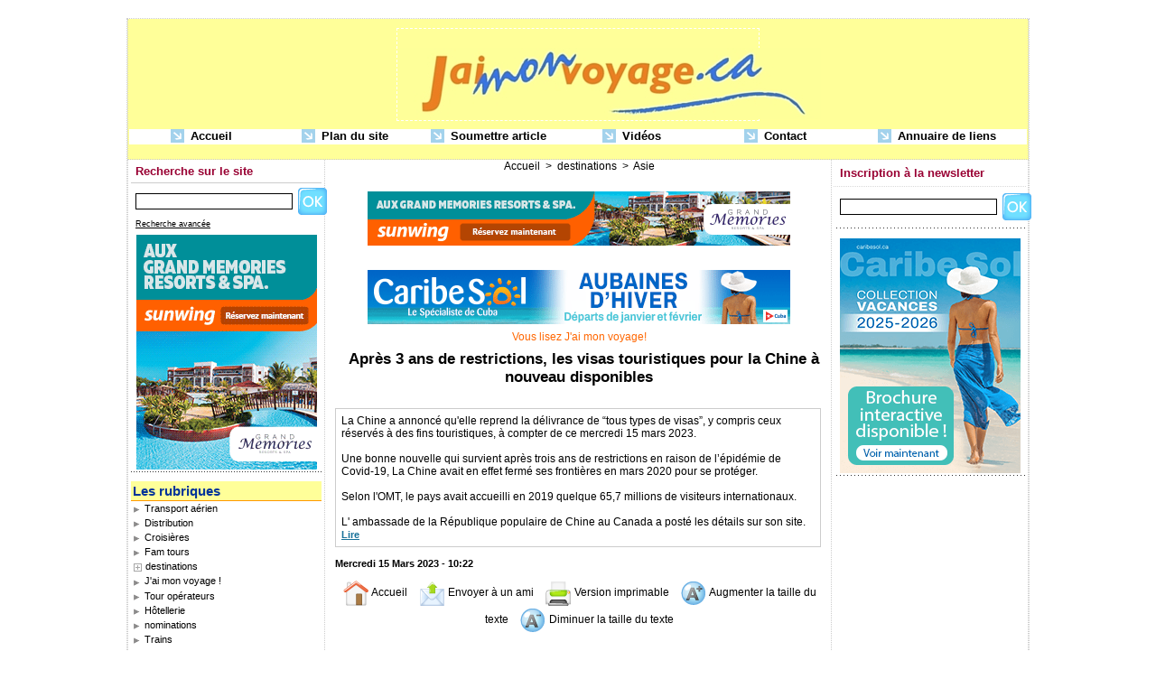

--- FILE ---
content_type: text/html; charset=UTF-8
request_url: https://www.jaimonvoyage.ca/Apres-3-ans-de-restrictions-les-visas-touristiques-pour-la-Chine-a-nouveau-disponibles_a46855.html
body_size: 7041
content:
<!DOCTYPE html PUBLIC "-//W3C//DTD XHTML 1.0 Strict//EN" "http://www.w3.org/TR/xhtml1/DTD/xhtml1-strict.dtd">
<html xmlns="http://www.w3.org/1999/xhtml"  xml:lang="fr" lang="fr">
<head>
<title>j'ai mon voyage ! (MD)</title>
 
<meta http-equiv="Content-Type" content="text/html; Charset=UTF-8" />
<meta name="keywords" content="agents de voyages, agences de voyages, informations voyages, actualités voyages, informations touristiques, voyage cuba, voyage mexique, forum voyage, emplois voyages, hotellerie, hebergement, voyages asie, voyage europe, voyage etats-unis, photos voyages, rabais voyages, conseillers en voyages, tour operateurs, voyagiste,grossistes en voyages, transport aerien, voyages amerique du sud, voyages caraibes, voyages afrique, tourisme afrique, media voyage, media tourisme, site de voyages, tarifs voyages, location de voitures, annuaire voyages, annuaire
tourisme, organisation de voyages, vente de voyages, magazine voyage, quotidien des voyages, voyages pacifique, videos voyages, entrevues voyages, photos avions gratuites, voyages d'aventure, ecotourisme, carriere voyages, liens voyages,nouvelles voyages, croisieres,speciaux voyages, voyages branché, jaimonvoyage.ca, logitel media, logitel, jean-pierre kerten, kerten, publicité voyages, travel media canada, travel media quebec, communication voyages, consultation voyages, marché des voyages, travel advertising in canada, professionnels du voyage, aviation canada, compagnies aeriennes, compagnies aeriennes canada, achat voyages, conseils voyages, trains, information trains, vacances sud, acta, marketing voyage, travel marketing, travel pictures canada, free travel pictures, free airplane pictures, air canada, transporteurs low cost, communiques de presse tourisme, communiques de presse voyage, voyager, bien voyager,aranui,iles marquises, tahiti, jean pierre Kerten, nordair, air transat, vacances Sunwing,vacances sunquest, La Havane, vacances signature, voyages cassis, kenya, transat at, carnival cruise lines, aeroports, aeroportuaires, boeing, airbus, speciaux voyages, jaimonvoyage, djibouti, " />
<meta name="description" content="Rendez-vous branché des agents de voyages et des professionnels du tourisme du canada. Actualités, reportages, entrevues, vidéos, bonnes adresses, banques d'images et autres forums voyages..." />

<link rel="stylesheet" href="/var/style/style_1.css?v=1753891134" type="text/css" />
<link rel="stylesheet" href="/var/style/style.11549.css?v=1475168636" type="text/css" />
<link rel="alternate" media="only screen and (max-width: 640px)" href="https://m.jaimonvoyage.ca/Apres-3-ans-de-restrictions-les-visas-touristiques-pour-la-Chine-a-nouveau-disponibles_a46855.html" />
<link rel="canonical" href="https://www.jaimonvoyage.ca/Apres-3-ans-de-restrictions-les-visas-touristiques-pour-la-Chine-a-nouveau-disponibles_a46855.html" />
<link rel="alternate" type="application/rss+xml" title="RSS" href="/xml/syndication.rss" />
<link rel="alternate" type="application/atom+xml" title="ATOM" href="/xml/atom.xml" />
<link rel="icon" href="/_images/icones/favicon.ico" type="image/x-icon" />
<link rel="shortcut icon" href="/_images/icones/favicon.ico" type="image/x-icon" />
<script src="/_public/js/jquery-1.8.3.min.js?v=1731587507" type="text/javascript"></script>
<script src="/_public/js/regie_pub.js?v=1731587507" type="text/javascript"></script>
<script src="/_public/js/compress_fonctions.js?v=1731587507" type="text/javascript"></script>
<script type="text/javascript">
/*<![CDATA[*//*---->*/
selected_page = ['article', ''];
selected_page = ['article', '71462281'];

 var GBRedirectionMode = 'IF_FOUND';
/*--*//*]]>*/

</script>
<style type="text/css">
.mod_11549 img, .mod_11549 embed, .mod_11549 table {
	 max-width: 536px;
}

.mod_11549 .mod_11549_pub {
	 min-width: 538px;
}

.mod_11549 .mod_11549_pub .cel1 {
	 padding: 0;
}

.mod_11549 .photo.left .mod_11549_pub, .mod_11549 .photo.right .mod_11549_pub {
	 min-width: 269px; margin: 15px 10px;
}

.mod_11549 .photo.left .mod_11549_pub {
	 margin-left: 0;
}

.mod_11549 .photo.right .mod_11549_pub {
	 margin-right: 0;
}

.mod_11549 .para_49793073 img, .mod_11549 .para_49793073 embed, .mod_11549 .para_49793073 table {
	 max-width: 522px;
}

.mod_11549 .para_49793073 .photo {
	 position: relative;
}

</style>
</head>

<body class="mep1 home">
<div id="main">
<table id="main_table_inner" cellspacing="0">
<tr>
<td class="z_col0_td_inner z_td_colonne" colspan="3">
<div id="z_col0">
	 <div class="z_col0_inner">
		 <div class="inner">
<!-- ********************************************** ZONE TITRE ********************************************** -->

<!-- espace 1887082 -->
<div id="mod_1887082" class="mod_1887082 wm-module fullbackground "><hr /></div>
<div id="ecart_after_1887082" class="ecart_col0" style="display:none"><hr /></div>
<table cellpadding="0" cellspacing="0" id="mod_1886886" class="mod_1886886 wm-module module-responsive  module-combo nb-modules-1" style="position:relative">
<tr>
<td class="celcombo1">
<!-- titre 1886887 -->
<div id="ecart_before_1886887" class="ecart_col0 " style="display:none"><hr /></div>
<div id="mod_1886887" class="mod_1886887 wm-module fullbackground "><div class="fullmod">
	 <div class="titre_image"><a href="https://www.jaimonvoyage.ca/"><img src="/photo/titre_1886887.jpg?v=1233620073" alt="jaimonvoyage.ca" title="jaimonvoyage.ca" class="image"/></a></div>
</div></div>
</td>
</tr>
</table>
<div id="ecart_after_1886886" class="ecart_col0" style="display:none"><hr /></div>

<!-- espace 1904689 -->
<div id="ecart_before_1904689" class="ecart_col0 " style="display:none"><hr /></div>
<div id="mod_1904689" class="mod_1904689 wm-module fullbackground "><hr /></div>
<div id="ecart_after_1904689" class="ecart_col0" style="display:none"><hr /></div>

<!-- barre_outils 1887014 -->
<div id="ecart_before_1887014" class="ecart_col0 " style="display:none"><hr /></div>
<div id="mod_1887014" class="mod_1887014 wm-module fullbackground  module-barre_outils"><div class="fullmod">
	 <div class="entete"><div class="fullmod">
		 <span>Menu</span>
	 </div></div>
	 <table class="menu_ligne" cellpadding="0" cellspacing="0" ><tr>
		 <td class="id1 cel1 bouton">
			 <a data-link="home,all" href="https://www.jaimonvoyage.ca/">			 <img class="image middle nomargin" src="https://www.jaimonvoyage.ca/_images/preset/puces/arrow57.png?v=1732287502" alt=""  /> 
Accueil</a>
		 </td>
		 <td class="id2 cel2 bouton">
			 <a data-link="plan,all" href="/sitemap/">			 <img class="image middle nomargin" src="https://www.jaimonvoyage.ca/_images/preset/puces/arrow57.png?v=1732287502" alt=""  /> 
Plan du site</a>
		 </td>
		 <td class="id4 cel1 bouton">
			 <a data-link="soumettre,all" href="/submit/">			 <img class="image middle nomargin" src="https://www.jaimonvoyage.ca/_images/preset/puces/arrow57.png?v=1732287502" alt=""  /> 
Soumettre article</a>
		 </td>
		 <td class="id5 cel2 bouton">
			 <a data-link="video,all" href="/videos/">			 <img class="image middle nomargin" src="https://www.jaimonvoyage.ca/_images/preset/puces/arrow57.png?v=1732287502" alt=""  /> 
Vidéos</a>
		 </td>
		 <td class="id6 cel1 bouton">
			 <a href="javascript:protected_mail('info!SPAM!logitelmedia.com')" >			 <img class="image middle nomargin" src="https://www.jaimonvoyage.ca/_images/preset/puces/arrow57.png?v=1732287502" alt=""  /> 
Contact</a>
		 </td>
		 <td class="id7 cel2 bouton">
			 <a data-link="annuaire,all" href="/links/">			 <img class="image middle nomargin" src="https://www.jaimonvoyage.ca/_images/preset/puces/arrow57.png?v=1732287502" alt=""  /> 
Annuaire de liens</a>
		 </td>
	 </tr></table>
</div></div>
<div id="ecart_after_1887014" class="ecart_col0" style="display:none"><hr /></div>

<!-- espace 13139051 -->
<div id="ecart_before_13139051" class="ecart_col0 " style="display:none"><hr /></div>
<div id="mod_13139051" class="mod_13139051 wm-module fullbackground "><hr /></div>
<!-- ********************************************** FIN ZONE TITRE ****************************************** -->
		 </div>
	 </div>
</div>
</td>
</tr>

<tr class="tr_median">
<td class="z_col1_td_inner z_td_colonne before-main-colonne">
<!-- ********************************************** COLONNE 1 ********************************************** -->
<div id="z_col1" class="z_colonne">
	 <div class="z_col1_inner z_col_median">
		 <div class="inner">

<!-- recherche 609854 -->
<div id="mod_609854" class="mod_609854 wm-module fullbackground  recherche type-1">
	 <form id="form_609854" action="/search/" method="get" enctype="application/x-www-form-urlencoded" >
	 <div class="entete"><div class="fullmod">
		 <span>Recherche sur le site</span>
	 </div></div>
		 <div class="cel1">
			 			 <span><span class="cel">
<input type="text" style="width:170px" id="keyword_609854" name="keyword" value="" class="button"   />			 </span><span class="cel">
<input type="image" src="/_images/icones/ok_12.png?v=1731587505" alt="OK" title="OK" />
			 </span></span>
			 <div class="avance" style="margin-top:5px">
				 <a href="/search/?avance=1">Recherche avancée</a>
			 </div>
		 </div>
	 </form>
</div>
<div id="ecart_after_609854" class="ecart_col1"><hr /></div>

<!-- pub 1342883 -->
<div id="mod_1342883" class="mod_1342883 wm-module fullbackground  module-pub">
	 <div class="cel1"><div class="fullmod">
		 <div id="pub_1342883_content">
		 <a  href="https://www.jaimonvoyage.ca/ads/210042/" rel="nofollow"><img width="200" height="260" src="https://www.jaimonvoyage.ca/photo/ban_sunw_16_grandmemories_200x260.gif?v=1768572102" class="image" alt="" /></a>
		 </div>
	 </div></div>
</div>
<div id="ecart_after_1342883" class="ecart_col1"><hr /></div>

<!-- espace 6068643 -->
<div id="ecart_before_6068643" class="ecart_col1 responsive" style="display:none"><hr /></div>
<div id="mod_6068643" class="mod_6068643 wm-module fullbackground "><hr /></div>
<div id="ecart_after_6068643" class="ecart_col1"><hr /></div>

<!-- rubriques 29009 -->
<div id="ecart_before_29009" class="ecart_col1 responsive" style="display:none"><hr /></div>
<div id="mod_29009" class="mod_29009 wm-module fullbackground  module-rubriques"><div class="fullmod">
	 <div class="entete"><div class="fullmod">
		 <span>Les rubriques</span>
	 </div></div>
	 <div class="liste_rubriques" style="_width:100%;_position:relative;">
		 <div class="cel1 titre">
			 <a href="/Transport-aerien_r30.html">
				 <img class="image middle nomargin" src="https://www.jaimonvoyage.ca/_images/preset/puces/arrow15.gif?v=1732287501" alt=""  /> 
				 Transport aérien
			 </a>
		 </div>
		 <div class="cel1 titre">
			 <a href="/Distribution_r35.html">
				 <img class="image middle nomargin" src="https://www.jaimonvoyage.ca/_images/preset/puces/arrow15.gif?v=1732287501" alt=""  /> 
				 Distribution
			 </a>
		 </div>
		 <div class="cel1 titre">
			 <a href="/Croisieres_r18.html">
				 <img class="image middle nomargin" src="https://www.jaimonvoyage.ca/_images/preset/puces/arrow15.gif?v=1732287501" alt=""  /> 
				 Croisières
			 </a>
		 </div>
		 <div class="cel1 titre">
			 <a href="/Fam-tours_r12.html">
				 <img class="image middle nomargin" src="https://www.jaimonvoyage.ca/_images/preset/puces/arrow15.gif?v=1732287501" alt=""  /> 
				 Fam tours
			 </a>
		 </div>
		 <div class="cel1dep titre">
			 <a class="expand" href="javascript:show_hide('img_1633','expand_1633')">
				 <img class="image middle nomargin" id="img_1633" src="/../_images/preset/puces/plus.gif" alt="" />
			 </a>
			 <a href="/destinations_r6.html">
				 destinations
			 </a>
		 </div>
		 <div class="div-expand" id="expand_1633" style="display:none" data-link="rubrique,2624 2625 2626 2627 2628 2629 2631 2632 2633 56383">
			 <div class="cel2 stitre">
				 <a href="/Asie_r20.html">
					 <img class="image middle nomargin" src="https://www.jaimonvoyage.ca/_images/preset/puces/arrow19.gif?v=1732287502" alt=""  /> 
					 Asie
				 </a>
			 </div>
			 <div class="cel2 stitre">
				 <a href="/Europe_r21.html">
					 <img class="image middle nomargin" src="https://www.jaimonvoyage.ca/_images/preset/puces/arrow19.gif?v=1732287502" alt=""  /> 
					 Europe
				 </a>
			 </div>
			 <div class="cel2 stitre">
				 <a href="/Afrique_r22.html">
					 <img class="image middle nomargin" src="https://www.jaimonvoyage.ca/_images/preset/puces/arrow19.gif?v=1732287502" alt=""  /> 
					 Afrique
				 </a>
			 </div>
			 <div class="cel2 stitre">
				 <a href="/Pacifique_r23.html">
					 <img class="image middle nomargin" src="https://www.jaimonvoyage.ca/_images/preset/puces/arrow19.gif?v=1732287502" alt=""  /> 
					 Pacifique
				 </a>
			 </div>
			 <div class="cel2 stitre">
				 <a href="/Amerique-du-Sud_r24.html">
					 <img class="image middle nomargin" src="https://www.jaimonvoyage.ca/_images/preset/puces/arrow19.gif?v=1732287502" alt=""  /> 
					 Amérique du Sud
				 </a>
			 </div>
			 <div class="cel2 stitre">
				 <a href="/Mexique-Caraibes-Antilles_r25.html">
					 <img class="image middle nomargin" src="https://www.jaimonvoyage.ca/_images/preset/puces/arrow19.gif?v=1732287502" alt=""  /> 
					 Mexique-Caraibes-Antilles
				 </a>
			 </div>
			 <div class="cel2 stitre">
				 <a href="/Etats-Unis_r27.html">
					 <img class="image middle nomargin" src="https://www.jaimonvoyage.ca/_images/preset/puces/arrow19.gif?v=1732287502" alt=""  /> 
					 États-Unis
				 </a>
			 </div>
			 <div class="cel2 stitre">
				 <a href="/Canada_r28.html">
					 <img class="image middle nomargin" src="https://www.jaimonvoyage.ca/_images/preset/puces/arrow19.gif?v=1732287502" alt=""  /> 
					 Canada
				 </a>
			 </div>
			 <div class="cel2 stitre">
				 <a href="/Quebec_r29.html">
					 <img class="image middle nomargin" src="https://www.jaimonvoyage.ca/_images/preset/puces/arrow19.gif?v=1732287502" alt=""  /> 
					 Québec
				 </a>
			 </div>
			 <div class="cel2 stitre">
				 <a href="/Moyen-Orient_r54.html">
					 <img class="image middle nomargin" src="https://www.jaimonvoyage.ca/_images/preset/puces/arrow19.gif?v=1732287502" alt=""  /> 
					 Moyen Orient
				 </a>
			 </div>
		 </div>
		 <div class="cel1 titre">
			 <a href="/J-ai-mon-voyage-_r8.html">
				 <img class="image middle nomargin" src="https://www.jaimonvoyage.ca/_images/preset/puces/arrow15.gif?v=1732287501" alt=""  /> 
				 J'ai mon voyage !
			 </a>
		 </div>
		 <div class="cel1 titre">
			 <a href="/Tour-operateurs_r31.html">
				 <img class="image middle nomargin" src="https://www.jaimonvoyage.ca/_images/preset/puces/arrow15.gif?v=1732287501" alt=""  /> 
				 Tour opérateurs
			 </a>
		 </div>
		 <div class="cel1 titre">
			 <a href="/Hotellerie_r19.html">
				 <img class="image middle nomargin" src="https://www.jaimonvoyage.ca/_images/preset/puces/arrow15.gif?v=1732287501" alt=""  /> 
				 Hôtellerie
			 </a>
		 </div>
		 <div class="cel1 titre">
			 <a href="/nominations_r16.html">
				 <img class="image middle nomargin" src="https://www.jaimonvoyage.ca/_images/preset/puces/arrow15.gif?v=1732287501" alt=""  /> 
				 nominations
			 </a>
		 </div>
		 <div class="cel1 titre">
			 <a href="/Trains_r32.html">
				 <img class="image middle nomargin" src="https://www.jaimonvoyage.ca/_images/preset/puces/arrow15.gif?v=1732287501" alt=""  /> 
				 Trains
			 </a>
		 </div>
		 <div class="cel1 titre">
			 <a href="/tendances_r33.html">
				 <img class="image middle nomargin" src="https://www.jaimonvoyage.ca/_images/preset/puces/arrow15.gif?v=1732287501" alt=""  /> 
				 tendances
			 </a>
		 </div>
		 <div class="cel1 titre">
			 <a href="/Insolite_r34.html">
				 <img class="image middle nomargin" src="https://www.jaimonvoyage.ca/_images/preset/puces/arrow15.gif?v=1732287501" alt=""  /> 
				 Insolite
			 </a>
		 </div>
		 <div class="cel1 titre">
			 <a href="/Auto-location-achat-rachat_r41.html">
				 <img class="image middle nomargin" src="https://www.jaimonvoyage.ca/_images/preset/puces/arrow15.gif?v=1732287501" alt=""  /> 
				 Auto location/achat rachat
			 </a>
		 </div>
		 <div class="cel1 titre">
			 <a href="/video-clips_r60.html">
				 <img class="image middle nomargin" src="https://www.jaimonvoyage.ca/_images/preset/puces/arrow15.gif?v=1732287501" alt=""  /> 
				 video-clips
			 </a>
		 </div>
	 </div>
</div></div>
<div id="ecart_after_29009" class="ecart_col1"><hr /></div>
		 </div>
	 </div>
</div>
<!-- ********************************************** FIN COLONNE 1 ****************************************** -->
</td>
<td class="z_col2_td_inner z_td_colonne main-colonne">
<!-- ********************************************** COLONNE 2 ********************************************** -->
<div id="z_col2" class="z_colonne">
	 <div class="z_col2_inner z_col_median">
		 <div class="inner">
<div id="breads" class="breadcrump breadcrumbs">
	 <a href="https://www.jaimonvoyage.ca/">Accueil</a>
	 <span class="sepbread">&nbsp;&gt;&nbsp;</span>
	 <a href="/destinations_r6.html">destinations</a>
	 <span class="sepbread">&nbsp;&gt;&nbsp;</span>
	 <a href="/Asie_r20.html">Asie</a>
	 <div class="clear separate"><hr /></div>
</div>
<div class="ecart_col2"><hr /></div>
<div class="ecart_col2"><hr /></div>

<!-- espace 343055 -->
<div id="mod_343055" class="mod_343055 wm-module fullbackground "><hr /></div>
<div class="ecart_col2"><hr /></div>

<!-- pub 1249324 -->
<div id="mod_1249324" class="mod_1249324 wm-module fullbackground  module-pub">
	 <div class="cel1"><div class="fullmod">
		 <div id="pub_1249324_content">
		 <a  href="https://www.jaimonvoyage.ca/ads/111804/" rel="nofollow"><img width="468" height="60" src="https://www.jaimonvoyage.ca/photo/ban_sunw_16_grandmemories_468x60.gif?v=1768572172" class="image" alt="" /></a>
		 </div>
	 </div></div>
</div>
<div class="ecart_col2"><hr /></div>

<!-- espace 772799 -->
<div id="ecart_before_772799" class="ecart_col2 responsive" style="display:none"><hr /></div>
<div id="mod_772799" class="mod_772799 wm-module fullbackground "><hr /></div>
<div class="ecart_col2"><hr /></div>
<div class="ecart_col2"><hr /></div>
<div class="ecart_col2"><hr /></div>

<!-- espace 1362027 -->
<div id="ecart_before_1362027" class="ecart_col2 responsive" style="display:none"><hr /></div>
<div id="mod_1362027" class="mod_1362027 wm-module fullbackground "><hr /></div>
<div class="ecart_col2"><hr /></div>

<!-- pub 25656580 -->
<div id="ecart_before_25656580" class="ecart_col2 responsive" style="display:none"><hr /></div>
<div id="mod_25656580" class="mod_25656580 wm-module fullbackground  module-pub">
	 <div class="cel1"><div class="fullmod">
		 <div id="pub_25656580_content">
		 <a  href="https://www.jaimonvoyage.ca/ads/234418/" rel="nofollow"><img width="468" height="60" src="https://www.jaimonvoyage.ca/photo/ban_caribe_sol_2025_11_17_banniere_web_jaimonvoyage_468x60_v1.gif?v=1763484829" class="image" alt="" /></a>
		 </div>
	 </div></div>
</div>
<div class="ecart_col2"><hr /></div>
<div id="ecart_before_11549" class="ecart_col2 responsive" style="display:none"><hr /></div>
<div id="mod_11549" class="mod_11549 wm-module fullbackground  page2_article article-46855">
	 <div class="entete"><div class="fullmod">
		 <span>Vous lisez J'ai mon voyage!</span>
	 </div></div>
	 <div class="cel1">
		 <div class="titre">
			 <h1 class="access">
				 <img class="image middle nomargin" src="https://www.jaimonvoyage.ca/_images/preset/puces/square1.gif?v=1732287502" alt=""  /> 
				 Après 3 ans de restrictions, les visas touristiques pour la Chine à nouveau disponibles
			 </h1>
		 </div>
		 <br class="texte clear" />
	 <div class="entry-content instapaper_body">
		 <br id="sep_para_1" class="sep_para access"/>
		 <div id="para_1" class="para_49793073 resize" style="border: #CCCCCC 1px solid; padding: 6px; max-width: 524px;">
			 <div class="texte">
				 <div class="access firstletter">
					 La Chine a annoncé qu'elle reprend la délivrance de “tous types de visas”, y compris ceux réservés à des fins touristiques, à compter de ce mercredi 15 mars 2023. 					 <br />
					 					 <br />
					 Une bonne nouvelle qui survient après trois ans de restrictions en raison de l’épidémie de Covid-19, La Chine avait en effet fermé ses frontières en mars 2020 pour se protéger. 					 <br />
					 					 <br />
					 Selon l'OMT, le pays avait accueilli en 2019 quelque 65,7 millions de visiteurs internationaux.					 <br />
					 					 <br />
					 L' ambassade de la République populaire de Chine au Canada a posté les détails sur son site. <a class="liens" href="http://ca.china-embassy.gov.cn/eng/lsyw/202303/t20230314_11040235.htm">Lire</a>
				 </div>
			 </div>
			 <div class="clear"></div>
		 </div>
	 </div>
		 <br class="texte clear" />
		 <div id="date" class="date">
			 <div class="access">Mercredi 15 Mars 2023 - 10:22</div>
		 </div>
		 <br class="texte clear" />
		 <div class="boutons_ligne" id="boutons">
<a class="bt-home" href="https://www.jaimonvoyage.ca/"><img src="/_images/icones/bt_home_12.png?v=1731587505" class="image middle" alt="Accueil" title="Accueil"  />&nbsp;Accueil</a>			 &nbsp;&nbsp;
<a class="bt-mail" rel="nofollow" href="/send/71462281/"><img src="/_images/icones/bt_mail_12.png?v=1731587505" class="image middle" alt="Envoyer à un ami" title="Envoyer à un ami"  />&nbsp;Envoyer à un ami</a>			 &nbsp;&nbsp;
<a class="bt-print" rel="nofollow" onclick="window.open(this.href,'_blank', 'width=600, height=800, scrollbars=yes, menubar=yes, resizable=yes');return false;" href="/Apres-3-ans-de-restrictions-les-visas-touristiques-pour-la-Chine-a-nouveau-disponibles_a46855.html?print=1"><img src="/_images/icones/bt_print_12.png?v=1731587505" class="image middle" alt="Version imprimable" title="Version imprimable"  />&nbsp;Version imprimable</a>			 &nbsp;&nbsp;
<a class="bt-plus" href="javascript:void(0)" onclick="javascript:setSize(10, 'access')"><img src="/_images/icones/bt_fontplus_12.png?v=1731587505" class="image pointer middle" alt="Augmenter la taille du texte" title="Augmenter la taille du texte"  />&nbsp;Augmenter la taille du texte</a>			 &nbsp;&nbsp;
<a class="bt-moins" href="javascript:void(0)" onclick="javascript:setSize(-10, 'access')"><img src="/_images/icones/bt_fontmoins_12.png?v=1731587505" class="image pointer middle" alt="Diminuer la taille du texte" title="Diminuer la taille du texte"  />&nbsp;Diminuer la taille du texte</a>		 </div>
		 <br class="texte clear" />
		 <div id="entete_liste">
		 <br />
		 <div class="entete_liste">
			 <div class="access" style="padding-top:5px">Dans la même rubrique :</div>
		 </div>
		 <div class="break" style="padding-bottom: 10px"></div>
		 <div class="titre_liste first">
			 <h3 class="access">
			 <a class="access" href="/Japon-le-JNTO-partage-des-chiffres-encourageants-et-souligne-la-beaute-de-Kyushu-et-du-Tohoku-lors-du-seminaire_a51590.html">			 <img class="image middle nomargin" src="https://www.jaimonvoyage.ca/_images/preset/puces/arrow18.gif?v=1732287502" alt=""  /> 
Japon : le JNTO partage des chiffres encourageants et souligne la beauté de Kyushu et du Tohoku lors du séminaire commercial de Toronto</a>
			 <span class="access"> - 13/11/2025</span>			 </h3>
		 </div>
		 <div class="titre_liste">
			 <h3 class="access">
			 <a class="access" href="/Shanghai-Disney-Resort-une-nouvelle-ere-de-magie-et-d-etapes-importantes_a51526.html">			 <img class="image middle nomargin" src="https://www.jaimonvoyage.ca/_images/preset/puces/arrow18.gif?v=1732287502" alt=""  /> 
Shanghai Disney Resort : une nouvelle ère de magie et d’étapes importantes</a>
			 <span class="access"> - 03/11/2025</span>			 </h3>
		 </div>
		 <div class="titre_liste">
			 <h3 class="access">
			 <a class="access" href="/Le-Japon-decroche-deux-prestigieuses-distinctions-honorant-l-excellence-de-son-offre-touristique_a51519.html">			 <img class="image middle nomargin" src="https://www.jaimonvoyage.ca/_images/preset/puces/arrow18.gif?v=1732287502" alt=""  /> 
Le Japon décroche deux prestigieuses distinctions honorant l'excellence de son offre touristique</a>
			 <span class="access"> - 31/10/2025</span>			 </h3>
		 </div>
		 <div class="titre_liste">
			 <h3 class="access">
			 <a class="access" href="/Le-typhon-Ragasa-fait-15-morts-a-Taiwan-le-sud-de-la-Chine-en-alerte_a51334.html">			 <img class="image middle nomargin" src="https://www.jaimonvoyage.ca/_images/preset/puces/arrow18.gif?v=1732287502" alt=""  /> 
Le typhon Ragasa fait 15 morts à Taïwan, le sud de la Chine en alerte</a>
			 <span class="access"> - 24/09/2025</span>			 </h3>
		 </div>
		 <div class="titre_liste">
			 <h3 class="access">
			 <a class="access" href="/Emeutes-au-Nepal-Le-president-promet-une-issue-a-la-crise-aussi-vite-que-possible_a51277.html">			 <img class="image middle nomargin" src="https://www.jaimonvoyage.ca/_images/preset/puces/arrow18.gif?v=1732287502" alt=""  /> 
Émeutes au Népal Le président promet une issue à la crise « aussi vite que possible »</a>
			 <span class="access"> - 11/09/2025</span>			 </h3>
		 </div>
		 <div class="titre_liste">
		 <div class="pager">
			 <a class="sel" rel="nofollow" href="javascript:void(0)" onclick='recharge("entete_liste", "/index.php?start=0&amp;numero=46855&amp;preaction=mymodule&amp;id_param=11549&amp;java=false&amp;ajax=true&amp;show=liste_articles&amp;numero=46855")'>1</a>
			 <a  rel="nofollow" href="javascript:void(0)" onclick='recharge("entete_liste", "/index.php?start=5&amp;numero=46855&amp;preaction=mymodule&amp;id_param=11549&amp;java=false&amp;ajax=true&amp;show=liste_articles&amp;numero=46855")'>2</a>
			 <a  rel="nofollow" href="javascript:void(0)" onclick='recharge("entete_liste", "/index.php?start=10&amp;numero=46855&amp;preaction=mymodule&amp;id_param=11549&amp;java=false&amp;ajax=true&amp;show=liste_articles&amp;numero=46855")'>3</a>
			 <a  rel="nofollow" href="javascript:void(0)" onclick='recharge("entete_liste", "/index.php?start=15&amp;numero=46855&amp;preaction=mymodule&amp;id_param=11549&amp;java=false&amp;ajax=true&amp;show=liste_articles&amp;numero=46855")'>4</a>
			 <a  rel="nofollow" href="javascript:void(0)" onclick='recharge("entete_liste", "/index.php?start=20&amp;numero=46855&amp;preaction=mymodule&amp;id_param=11549&amp;java=false&amp;ajax=true&amp;show=liste_articles&amp;numero=46855")'>5</a>
			 <a rel="nofollow" href="javascript:void(0)" onclick='recharge("entete_liste", "/index.php?start=5&amp;numero=46855&amp;preaction=mymodule&amp;id_param=11549&amp;java=false&amp;ajax=true&amp;show=liste_articles&amp;numero=46855")'>&raquo;</a>
			 <span>...</span>
			 <a  rel="nofollow" href="javascript:void(0)" onclick='recharge("entete_liste", "/index.php?start=1030&amp;numero=46855&amp;preaction=mymodule&amp;id_param=11549&amp;java=false&amp;ajax=true&amp;show=liste_articles&amp;numero=46855")'>207</a>
		 </div>
		 </div>
		 </div>
	 </div>
</div>
<div id="ecart_after_11549" class="ecart_col2"><hr /></div>

<!-- espace 411177 -->
<div id="ecart_before_411177" class="ecart_col2 responsive" style="display:none"><hr /></div>
<div id="mod_411177" class="mod_411177 wm-module fullbackground "><hr /></div>
<div class="ecart_col2"><hr /></div>
		 </div>
	 </div>
</div>
<!-- ********************************************** FIN COLONNE 2 ****************************************** -->
</td>
<td class="z_col3_td_inner z_td_colonne">
<!-- ********************************************** COLONNE 3 ********************************************** -->
<div id="z_col3" class="z_colonne">
	 <div class="z_col3_inner z_col_median">
		 <div class="inner">

<!-- newsletter 3050214 -->
<div id="mod_3050214" class="mod_3050214 wm-module fullbackground  module-newsletter">
	 <div class="entete"><div class="fullmod">
		 <span>Inscription à la newsletter</span>
	 </div></div>
	 <form action="/newsletter/" method="post" id="form_newsletter_3050214">
		 <div class="cel1 nowrap">
			 <input type="hidden" name="subaction" value="add" />
<input type="hidden" name="html_texte" value="html" />
			 <div class="inputs">
				 <span>
					<input type="text" style="width:170px" class="button hiddeninput" id="email_3050214_safe" name="email_safe" onfocus="$(this).hide(); $('#email_3050214').show(); $('#email_3050214').focus()"  value="" />
<input type="text" style="display:none;width:170px" id="email_3050214" class="button realinput" name="email" onblur="if (this.value == '') {$(this).hide(); $('#email_3050214_safe').show();}"  value="" />
				</span>
				<span>
<input type="image" src="/_images/icones/ok_12.png?v=1731587505" alt="OK" title="OK" />				</span>
			 </div>
		 </div>
	 </form>
<script type='text/javascript'>make_print_object("3050214", "2052", "form_newsletter_3050214");
</script>
</div>
<div id="ecart_after_3050214" class="ecart_col3"><hr /></div>

<!-- espace 1878178 -->
<div id="ecart_before_1878178" class="ecart_col3 responsive" style="display:none"><hr /></div>
<div id="mod_1878178" class="mod_1878178 wm-module fullbackground "><hr /></div>
<div id="ecart_after_1878178" class="ecart_col3"><hr /></div>

<!-- pub 3790844 -->
<div id="mod_3790844" class="mod_3790844 wm-module fullbackground  module-pub">
	 <div class="cel1"><div class="fullmod">
		 <div id="pub_3790844_content">
		 <a  href="https://www.jaimonvoyage.ca/ads/234417/" rel="nofollow"><img width="200" height="260" src="https://www.jaimonvoyage.ca/photo/caribe_sol_2025_11_17_banniere_web_jaimonvoyage_200x260_v2.png?v=1763484675" class="image" alt="" /></a>
		 </div>
	 </div></div>
</div>
<div id="ecart_after_3790844" class="ecart_col3"><hr /></div>

<!-- espace 2520478 -->
<div id="ecart_before_2520478" class="ecart_col3 responsive" style="display:none"><hr /></div>
<div id="mod_2520478" class="mod_2520478 wm-module fullbackground "><hr /></div>
<div id="ecart_after_2520478" class="ecart_col3"><hr /></div>
		 </div>
	 </div>
</div>
<!-- ********************************************** FIN COLONNE 3 ****************************************** -->
</td>
</tr>

<tr>
<td class="z_col100_td_inner z_td_colonne" colspan="3">
<!-- ********************************************** ZONE OURS ********************************************** -->
<div id="z_col100" class="z_colonne">
	 <div class="z_col100_inner">
		 <div class="inner">

<!-- ours 11534 -->
<div id="mod_11534" class="mod_11534 wm-module fullbackground  module-ours"><div class="fullmod">
	 <div class="legal">
		 © Logitel inc. Tous droits réservés. <span style="font-style:italic">J'ai mon voyage! (MD)</span> est publié par Logitel Media - 809 rue William # 401  Montréal H3C 1N8 QC Canada. Tel : 514-867-9630
	 </div>
	 <div class="bouton">
		 <a href="/sitemap/">Plan du site</a>
		 <span> | </span>
		 <img src="/_images/icones/rssmini.gif" alt="RSS" class="image" /> <a href="/feeds/">Syndication</a>
	</div>
</div></div>
<div id="ecart_after_11534" class="ecart_col100" style="display:none"><hr /></div>

<!-- espace 16595156 -->
<div id="mod_16595156" class="mod_16595156 wm-module fullbackground "><hr /></div>
<div id="ecart_after_16595156" class="ecart_col100" style="display:none"><hr /></div>

<!-- html 16595158 -->
<div id="ecart_before_16595158" class="ecart_col100 responsive" style="display:none"><hr /></div>
	 
<div id="ecart_after_16595158" class="ecart_col100" style="display:none"><hr /></div>

<!-- html 17498340 -->
<div id="ecart_before_17498340" class="ecart_col100 responsive" style="display:none"><hr /></div>
	 
		 </div>
	 </div>
</div>
<!-- ********************************************** FIN ZONE OURS ****************************************** -->
</td>
</tr>
</table>

</div>
<script type="text/javascript">
/*<![CDATA[*//*---->*/

$(function() {
    var ok_search = false;
    var search = document.location.pathname.replace(/^(.*)\/search\/([^\/]+)\/?(.*)$/, '$2');
    if (search != '' && search != document.location.pathname)	{ 
        ok_search = true;
    } else {
        search = document.location.search.replace(/^\?(.*)&?keyword=([^&]*)&?(.*)/, '$2');
        if (search != '' && search != document.location.search)	{
            ok_search = true;
        }
    }
    if (ok_search) {
        $('#icon-search-609854').trigger('click');
        $('#keyword_safe_609854').hide(); 
        $('#keyword_609854').val(decodeURIComponent(search).replace('+', ' ')).show();
    }
});
if (typeof wm_select_link === 'function') wm_select_link('.mod_29009 .div-expand');

/*--*//*]]>*/
</script>
</body>

</html>
